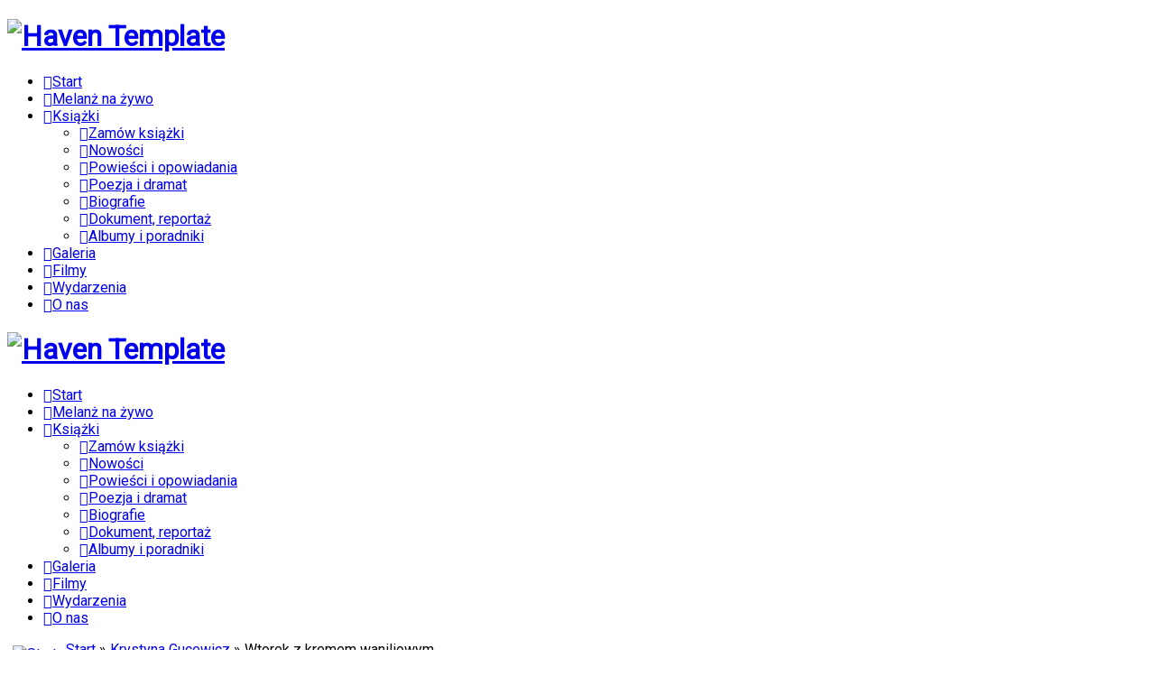

--- FILE ---
content_type: text/html; charset=utf-8
request_url: http://genczelewska.pl/galeria/krystyna-gucewicz/wtorek-z-kremem-waniliowym?page=2
body_size: 8342
content:

<!DOCTYPE html>

<html xmlns="http://www.w3.org/1999/xhtml" xml:lang="pl-pl" lang="pl-pl" dir="ltr" >

<!--[if lt IE 7]> <html class="no-js lt-ie9 lt-ie8 lt-ie7" lang="en"> <![endif]-->
<!--[if IE 7]>    <html class="no-js lt-ie9 lt-ie8" lang="en"> <![endif]-->
<!--[if IE 8]>    <html class="no-js lt-ie9" lang="en"> <![endif]-->
<!--[if gt IE 8]><!--> <html class="no-js" lang="en"> <!--<![endif]-->

<head>

	<base href="http://genczelewska.pl/galeria/krystyna-gucewicz/wtorek-z-kremem-waniliowym" />
	<meta http-equiv="content-type" content="text/html; charset=utf-8" />
	<meta name="keywords" content="Melanż, Genczelewska, Bogumiła, Stanisław Mikulski, niechętnie o sobie, siostry gotują, Stanisław Mikulski, Emilian Karewicz, Anna Popek, Maciej Bilewicz, Lidia Grychtołówna, autorzy naszych książek, książki, biografie, albumy." />
	<meta name="rights" content="Wydawnictwo Melanż" />
	<meta name="description" content="Strona wydawnictwa Melanż. Nasi autorzy to m.in.: Stanisław Mikulski, Emilian Karewicz, Anna Popek, Maciej Bilewicz, Lidia Grychtołówna, Alek Rogoziński, Krzysztof Beśka, Janusz Drzewucki, Halina Godecka, Krystyna Gucewicz, Paweł Oksanowicz." />
	<meta name="generator" content="Joomla! - Open Source Content Management" />
	<title>Galeria - Kategoria: Wtorek z kremem waniliowym - Wydawnictwo MELANŻ</title>
	<link href="/galeria/krystyna-gucewicz/wtorek-z-kremem-waniliowym?page=2&amp;format=feed&amp;type=rss" rel="alternate" type="application/rss+xml" title="RSS 2.0" />
	<link href="/galeria/krystyna-gucewicz/wtorek-z-kremem-waniliowym?page=2&amp;format=feed&amp;type=atom" rel="alternate" type="application/atom+xml" title="Atom 1.0" />
	
	<link href="/plugins/editors/jckeditor/typography/typography2.php" rel="stylesheet" type="text/css" media="null" attribs="[]" />
	<link href="http://www.melanz.com.pl/media/joomgallery/css/joom_settings.css" rel="stylesheet" type="text/css" />
	<link href="http://www.melanz.com.pl/media/joomgallery/css/joomgallery.css" rel="stylesheet" type="text/css" />
	<link href="http://www.melanz.com.pl/media/joomgallery/css/joom_local.css" rel="stylesheet" type="text/css" />
	<link href="http://www.melanz.com.pl/media/joomgallery/js/slimbox/css/slimbox.css" rel="stylesheet" type="text/css" />
	<link href="/media/jui/css/bootstrap.min.css" rel="stylesheet" type="text/css" />
	<link href="/media/jui/css/bootstrap-responsive.css" rel="stylesheet" type="text/css" />
	<link href="/modules/mod_favsocial/theme/bootstrap/favth-bootstrap.css" rel="stylesheet" type="text/css" />
	<link href="/modules/mod_favsocial/theme/css/favsocial.css" rel="stylesheet" type="text/css" />
	<link href="//maxcdn.bootstrapcdn.com/font-awesome/4.7.0/css/font-awesome.min.css" rel="stylesheet" type="text/css" />
	<style type="text/css">
    .joomcat165_clr {
      clear:both;
    }
    .joomcat165_row {
      overflow:hidden;
      padding:0.5em 0;
    }
    .joomcat165_imgct {
      width:33% !important;
      float:left;
    }
    .joomcat165_img {
      text-align:center !important;
    }
    .joomcat165_img img{
      border: 1px solid #c3c3c3;
      padding: 3px;
      background-color: #ffffff;
    }
    .joomcat165_txt {
      text-align:center !important;
      padding-top:0.5em;
    }

	</style>
	<script type="application/json" class="joomla-script-options new">{"csrf.token":"bf223c32d5e9475f3f64fa1bf057e2ab","system.paths":{"root":"","base":""}}</script>
	<script src="/media/system/js/mootools-core.js?2e48d4e03f070c3f3cf5ec9194e2bc91" type="text/javascript"></script>
	<script src="/media/system/js/core.js?2e48d4e03f070c3f3cf5ec9194e2bc91" type="text/javascript"></script>
	<script src="http://www.melanz.com.pl/media/joomgallery/js/slimbox/js/slimbox.js" type="text/javascript"></script>
	<script src="/media/jui/js/jquery.min.js?2e48d4e03f070c3f3cf5ec9194e2bc91" type="text/javascript"></script>
	<script src="/media/jui/js/jquery-noconflict.js?2e48d4e03f070c3f3cf5ec9194e2bc91" type="text/javascript"></script>
	<script src="/media/jui/js/jquery-migrate.min.js?2e48d4e03f070c3f3cf5ec9194e2bc91" type="text/javascript"></script>
	<script src="/media/jui/js/bootstrap.min.js?2e48d4e03f070c3f3cf5ec9194e2bc91" type="text/javascript"></script>
	<script src="/modules/mod_favsocial/theme/bootstrap/favth-bootstrap.js" type="text/javascript"></script>
	<script type="text/javascript">
    var resizeJsImage = 1;
    var resizeSpeed = 9;
    var joomgallery_image = "Obraz";
    var joomgallery_of = "z";
	</script>
	<!-- Do not edit IE conditional style below -->
  <!--[if lte IE 6]>
  <style type="text/css">
    .pngfile {
      behavior:url('http://www.melanz.com.pl/media/joomgallery/js/pngbehavior.htc') !important;
    }
  </style>
  <![endif]-->
  <!-- End Conditional Style -->


	<meta name="viewport" content="width=device-width, initial-scale=1, maximum-scale=1">

	<!-- STYLESHEETS -->
    <!-- icons -->
  	<link rel="stylesheet" href="//maxcdn.bootstrapcdn.com/font-awesome/4.7.0/css/font-awesome.min.css" type="text/css" />
    <!-- admin -->
    <link rel="stylesheet" href="/templates/haven/admin/admin.css" type="text/css" />
    <!-- template -->
    <link rel="stylesheet" href="/templates/haven/css/template.css" type="text/css" />
    <!-- style -->
    <link rel="stylesheet" href="/templates/haven/css/style.css" type="text/css" />
    <!-- styles -->
    <link rel="stylesheet" href="/templates/haven/css/styles/style2.css" type="text/css" />
    <!-- custom -->
    <link rel="stylesheet" href="/templates/haven/css/custom.css" type="text/css" />

  <!-- GOOGLE FONT -->
    <!-- primary -->
    <link href='//fonts.googleapis.com/css?family=Roboto:400' rel='stylesheet' type='text/css' />
    <!-- secondary -->
    <link href='//fonts.googleapis.com/css?family=Roboto:300' rel='stylesheet' type='text/css' />
    <!-- navigation -->
    <link href='//fonts.googleapis.com/css?family=Roboto:400' rel='stylesheet' type='text/css' />
    <!-- titles -->
    <link href='//fonts.googleapis.com/css?family=Roboto:300' rel='stylesheet' type='text/css' />
    <!-- buttons -->
    <link href='//fonts.googleapis.com/css?family=Roboto:400italic' rel='stylesheet' type='text/css' />
    <!-- text logo -->
    <link href='//fonts.googleapis.com/css?family=Roboto:400' rel='stylesheet' type='text/css' />

  <!-- PARAMETERS -->
  

<style type="text/css">

  @media (min-width: 1200px) {
    .row-fluid {
      max-width: 1000px;
    }
  }
  .favnav .navigation .nav a,
  .favnav .navigation .nav > li > a,
  .favnav .navigation .nav .nav-child a,
  .favnav .navigation .nav .nav-header,
  .favnav .navigation .nav > li > .nav-header,
  .favnav .navigation .nav .nav-child .nav-header,
  .favnav .navigation ul.nav li .nav-header {
    text-transform: none;
  }
  body,
  .hikashop_checkout_cart_additional,
  .hikashop_checkout_cart_payment,
  .hikashop_checkout_cart_coupon,
  .hikashop_checkout_cart_additional,
  span.hikashop_checkout_cart_final_total {
    font-family: 'Roboto', sans-serif;
  }
  body,
  .hikashop_checkout_cart_additional,
  .hikashop_checkout_cart_payment,
  .hikashop_checkout_cart_coupon,
  .hikashop_checkout_cart_additional,
  span.hikashop_checkout_cart_final_total {
    font-weight: 400;
  }
  .moduletable h4.fav-subtitle,
  [class^="moduletable-"] h4.fav-subtitle,
  [class*=" moduletable-"] h4.fav-subtitle,
  .favintro,
  #hikashop_comment_form .hikashop_listing_comment,
  span.hikashop_product_price {
    font-family: 'Roboto', sans-serif;
  }
  .moduletable h4.fav-subtitle,
  [class^="moduletable-"] h4.fav-subtitle,
  [class*=" moduletable-"] h4.fav-subtitle,
  .favintro,
  #hikashop_comment_form .hikashop_listing_comment,
  span.hikashop_product_price {
    font-weight: 300;
  }
  .moduletable h4.fav-subtitle,
  [class^="moduletable-"] h4.fav-subtitle,
  [class*=" moduletable-"] h4.fav-subtitle,
  .favintro,
  #hikashop_comment_form .hikashop_listing_comment,
  span.hikashop_product_price {
    font-style: normal;
  }
  .favnav .navigation .nav a,
  .favnav .navigation .nav > li > a,
  .favnav .navigation .nav .nav-child a,
  .favnav .navigation .nav .nav-header,
  .favnav .navigation .nav > li > .nav-header,
  .favnav .navigation .nav .nav-child .nav-header,
  .favnav .navigation ul.nav li .nav-header {
    font-family: 'Roboto', sans-serif;
  }
  .favnav .navigation .nav a,
  .favnav .navigation .nav > li > a,
  .favnav .navigation .nav .nav-child a,
  .favnav .navigation .nav .nav-header,
  .favnav .navigation .nav > li > .nav-header,
  .favnav .navigation .nav .nav-child .nav-header,
  .favnav .navigation ul.nav li .nav-header {
    font-weight: 400;
  }
  .favnav .navigation .nav a,
  .favnav .navigation .nav > li > a,
  .favnav .navigation .nav .nav-child a,
  .favnav .navigation .nav .nav-header,
  .favnav .navigation .nav > li > .nav-header,
  .favnav .navigation .nav .nav-child .nav-header,
  .favnav .navigation ul.nav li .nav-header {
    font-style: normal;
  }
  h1, h2, h3, h4, h5, h6,
  .moduletable h3,
  div[class^="moduletable-"] h3,
  div[class*=" moduletable-"] h3,
  .page-header h2,
  h2.item-title,
  .componentheading,
  #member-profile legend,
  div.tag-category ul h3,
  div.contact-category h2,
  div.newsfeed h2,
  div.newsfeed-category h2,
  #hikashop_product_top_part.hikashop_product_top_part h1,
  .hikashop_category_information h2,
  #hikashop_checkout_page h1,
  #hikashop_checkout_login_left_part h2,
  #hikashop_checkout_login_right_part h2,
  #hikashop_checkout_login_right_part h3,
  #hikashop_checkout_page fieldset legend,
  #hikashop_cpanel_title h1,
  #hikashop_carts_listing .header h1,
  #hikashop_affiliate_main .header h1,
  #hikashop_address_listing .header h1,
  #hikashop_order_listing .header h1,
  #hikashop_download_listing fieldset h1,
  #hikashop_order_main fieldset h1,
  div.hikashop_container .hikashop_category_name a,
  div.hikashop_subcontainer span.hikashop_product_name a,
  #hikashop_checkout_billing_address legend,
  #hikashop_checkout_page #hikashop_checkout_shipping_address legend,
  #hikashop_checkout_page #hikashop_shipping_methods legend {
    font-family: 'Roboto', sans-serif;
  }
  .moduletable h3,
  div[class^="moduletable-"] h3,
  div[class*=" moduletable-"] h3,
  .page-header h2,
  h2.item-title,
  .componentheading,
  #member-profile legend,
  div.tag-category ul h3,
  div.contact-category h2,
  div.newsfeed h2,
  div.newsfeed-category h2,
  #hikashop_product_top_part.hikashop_product_top_part h1,
  .hikashop_category_information h2,
  #hikashop_checkout_page h1,
  #hikashop_checkout_login_left_part h2,
  #hikashop_checkout_login_right_part h2,
  #hikashop_checkout_login_right_part h3,
  #hikashop_checkout_page fieldset legend,
  #hikashop_cpanel_title h1,
  #hikashop_carts_listing .header h1,
  #hikashop_affiliate_main .header h1,
  #hikashop_address_listing .header h1,
  #hikashop_order_listing .header h1,
  #hikashop_download_listing fieldset h1,
  #hikashop_order_main fieldset h1,
  div.hikashop_container .hikashop_category_name a,
  div.hikashop_subcontainer span.hikashop_product_name a {
    font-weight: 300;
  }
  .moduletable h3,
  div[class^="moduletable-"] h3,
  div[class*=" moduletable-"] h3,
  .page-header h2,
  h2.item-title,
  .componentheading,
  #member-profile legend,
  div.tag-category ul h3,
  div.contact-category h2,
  div.newsfeed h2,
  div.newsfeed-category h2,
  #hikashop_product_top_part.hikashop_product_top_part h1,
  .hikashop_category_information h2,
  #hikashop_checkout_page h1,
  #hikashop_checkout_login_left_part h2,
  #hikashop_checkout_login_right_part h2,
  #hikashop_checkout_login_right_part h3,
  #hikashop_checkout_page fieldset legend,
  #hikashop_cpanel_title h1,
  #hikashop_carts_listing .header h1,
  #hikashop_affiliate_main .header h1,
  #hikashop_address_listing .header h1,
  #hikashop_order_listing .header h1,
  #hikashop_download_listing fieldset h1,
  #hikashop_order_main fieldset h1,
  div.hikashop_container .hikashop_category_name a,
  div.hikashop_subcontainer span.hikashop_product_name a {
    font-style: normal;
  }
  .btn,
  .btn-primary,
  .pager .next a,
  .pager .previous a,
  .pagination ul li a,
  .pagination ul > .disabled > a,
  .pagination ul > .active > a,
  .pagination ul > .disabled > a:hover,
  .pagination ul > .disabled > a:focus,
  .pagination ul > .active > a:hover,
  .pagination ul > .active > a:focus,
  .hikashop_products_pagination .list-footer .pagenav,
  .hikashop_subcategories_pagination .list-footer .pagenav,
  .hikashop_cart_input_button,
  .hikashop_categories_listing_main .btn,
  a.hikashop_cart_button,
  .hikashop_cart_input_button,
  a.hikashop_cart_button,
  .hikashop_product_stock .btn.button.hikashop_cart_input_button,
  .hikashop_product_stock a.hikashop_cart_button,
  #fav-language a.btn.dropdown-toggle,
  #fav-language a.btn.dropdown-toggle:hover,
  #fav-language-demo a.btn.dropdown-toggle,
  #fav-language-demo a.btn.dropdown-toggle:hover
  #fav-language ul.dropdown-menu li a,
  #fav-language-demo ul.dropdown-menu li a {
    font-family: 'Roboto', sans-serif;
  }
  .btn,
  .btn-primary,
  .pager .next a,
  .pager .previous a,
  .pagination ul li a,
  .pagination ul > .disabled > a,
  .pagination ul > .active > a,
  .pagination ul > .disabled > a:hover,
  .pagination ul > .disabled > a:focus,
  .pagination ul > .active > a:hover,
  .pagination ul > .active > a:focus,
  .hikashop_products_pagination .list-footer .pagenav,
  .hikashop_subcategories_pagination .list-footer .pagenav,
  .hikashop_cart_input_button,
  .hikashop_categories_listing_main .btn,
  a.hikashop_cart_button,
  .hikashop_cart_input_button,
  a.hikashop_cart_button,
  .hikashop_product_stock .btn.button.hikashop_cart_input_button,
  .hikashop_product_stock a.hikashop_cart_button,
  #fav-language a.btn.dropdown-toggle,
  #fav-language a.btn.dropdown-toggle:hover,
  #fav-language-demo a.btn.dropdown-toggle,
  #fav-language-demo a.btn.dropdown-toggle:hover
  #fav-language ul.dropdown-menu li a,
  #fav-language-demo ul.dropdown-menu li a {
    font-weight: 400;
  }
  .btn,
  .btn-primary,
  .pager .next a,
  .pager .previous a,
  .pagination ul li a,
  .pagination ul > .disabled > a,
  .pagination ul > .active > a,
  .pagination ul > .disabled > a:hover,
  .pagination ul > .disabled > a:focus,
  .pagination ul > .active > a:hover,
  .pagination ul > .active > a:focus,
  .hikashop_products_pagination .list-footer .pagenav,
  .hikashop_subcategories_pagination .list-footer .pagenav,
  .hikashop_cart_input_button,
  .hikashop_categories_listing_main .btn,
  a.hikashop_cart_button,
  .hikashop_cart_input_button,
  a.hikashop_cart_button,
  .hikashop_product_stock .btn.button.hikashop_cart_input_button,
  .hikashop_product_stock a.hikashop_cart_button,
  #fav-language a.btn.dropdown-toggle,
  #fav-language a.btn.dropdown-toggle:hover,
  #fav-language-demo a.btn.dropdown-toggle,
  #fav-language-demo a.btn.dropdown-toggle:hover
  #fav-language ul.dropdown-menu li a,
  #fav-language-demo ul.dropdown-menu li a {
    font-style: italic;
  }
  .moduletable h3,
  div[class^="moduletable-"] h3,
  div[class*=" moduletable-"] h3,
  .page-header h2,
  h2.item-title,
  .componentheading,
  #member-profile legend,
  div.tag-category ul h3,
  div.contact-category h2,
  div.newsfeed h2,
  div.newsfeed-category h2,
  .hikashop_category_information h2,
  #hikashop_checkout_page h1,
  #hikashop_checkout_login_left_part h2,
  #hikashop_checkout_login_right_part h2,
  #hikashop_checkout_login_right_part h3,
  #hikashop_checkout_page fieldset legend,
  #hikashop_cpanel_title h1,
  #hikashop_carts_listing .header h1,
  #hikashop_affiliate_main .header h1,
  #hikashop_address_listing .header h1,
  #hikashop_order_listing .header h1,
  #hikashop_download_listing fieldset h1,
  #hikashop_order_main fieldset h1 {
    text-align: left;
  }
  h1,h2,h3,h4,h5,h6,
  .moduletable h3,
  div[class^="moduletable-"] h3,
  div[class*=" moduletable-"] h3,
  .page-header h2,
  h2.item-title,
  .componentheading,
  #member-profile legend,
  div.tag-category ul h3,
  div.contact-category h2,
  div.newsfeed h2,
  div.newsfeed-category h2,
  #hikashop_product_top_part.hikashop_product_top_part h1,
  .hikashop_category_information h2,
  #hikashop_checkout_page h1,
  #hikashop_checkout_login_left_part h2,
  #hikashop_checkout_login_right_part h2,
  #hikashop_checkout_login_right_part h3,
  #hikashop_checkout_page fieldset legend,
  #hikashop_cpanel_title h1,
  #hikashop_carts_listing .header h1,
  #hikashop_affiliate_main .header h1,
  #hikashop_address_listing .header h1,
  #hikashop_order_listing .header h1,
  #hikashop_download_listing fieldset h1,
  #hikashop_order_main fieldset h1,
  div.hikashop_container .hikashop_category_name a,
  div.hikashop_subcontainer span.hikashop_product_name {
    text-transform: none;
  }
  .moduletable h4.fav-subtitle,
  [class^="moduletable-"] h4.fav-subtitle,
  [class*=" moduletable-"] h4.fav-subtitle {
    text-align: left;
  }
  .moduletable h4.fav-subtitle,
  [class^="moduletable-"] h4.fav-subtitle,
  [class*=" moduletable-"] h4.fav-subtitle {
    text-transform: none;
  }
  .btn,
  .btn-primary,
  .pager .next a,
  .pager .previous a,
  .hikashop_cart_input_button,
  .hikashop_categories_listing_main .btn,
  a.hikashop_cart_button,
  .hikashop_cart_input_button,
  a.hikashop_cart_button,
  .hikashop_product_stock .btn.button.hikashop_cart_input_button,
  .hikashop_product_stock a.hikashop_cart_button,
  #fav-language a.btn.dropdown-toggle,
  #fav-language a.btn.dropdown-toggle:hover,
  #fav-language-demo a.btn.dropdown-toggle,
  #fav-language-demo a.btn.dropdown-toggle:hover
  #fav-language ul.dropdown-menu li a,
  #fav-language-demo ul.dropdown-menu li a {
    text-transform: lowercase;
  }
  ul.menubasic li a,
  ul.menuarrow li a,
  ul.menuside li a,
  ul.menuline li a,
  ul.menubasic li .nav-header,
  ul.menuarrow li .nav-header,
  ul.menuside li .nav-header,
  ul.menuline li .nav-header  {
    text-transform: none;
  }
  ul.menuhorizontal li a,
  ul.menuhorizontal-right li a,
  ul.menuhorizontal li .nav-header,
  ul.menuhorizontal-right li .nav-header  {
    text-transform: none;
  }
  #fav-offlinewrap {
    background-repeat: no-repeat; background-attachment: fixed; -webkit-background-size: cover; -moz-background-size: cover; -o-background-size: cover; background-size: cover;;
  }
  #fav-containerwrap {
    background-image: url(/images/www/page.png);
  }
  #fav-containerwrap {
    background-repeat: repeat; background-attachment: initial; -webkit-background-size: auto; -moz-background-size: auto; -o-background-size: auto; background-size: auto;;
  }
  #fav-topbarwrap {
    background-repeat: repeat; background-attachment: initial; -webkit-background-size: auto; -moz-background-size: auto; -o-background-size: auto; background-size: auto;;
  }
  #fav-slidewrap .row-fluid {
    max-width: 1000px;
  }
  #fav-slidewrap {
    background-repeat: no-repeat; background-attachment: fixed; -webkit-background-size: cover; -moz-background-size: cover; -o-background-size: cover; background-size: cover;;
  }
  #fav-slidewrap {
    background-color: #29ADF0;
  }
  #fav-introwrap {
    background-repeat: no-repeat; background-attachment: fixed; -webkit-background-size: cover; -moz-background-size: cover; -o-background-size: cover; background-size: cover;;
  }
  #fav-leadwrap {
    background-repeat: repeat; background-attachment: initial; -webkit-background-size: auto; -moz-background-size: auto; -o-background-size: auto; background-size: auto;;
  }
  #fav-promowrap {
    background-repeat: repeat; background-attachment: initial; -webkit-background-size: auto; -moz-background-size: auto; -o-background-size: auto; background-size: auto;;
  }
  #fav-primewrap {
    background-repeat: no-repeat; background-attachment: fixed; -webkit-background-size: cover; -moz-background-size: cover; -o-background-size: cover; background-size: cover;;
  }
  #fav-showcasewrap {
    background-repeat: repeat; background-attachment: initial; -webkit-background-size: auto; -moz-background-size: auto; -o-background-size: auto; background-size: auto;;
  }
  #fav-featurewrap {
    background-repeat: repeat; background-attachment: initial; -webkit-background-size: auto; -moz-background-size: auto; -o-background-size: auto; background-size: auto;;
  }
  #fav-focuswrap {
    background-repeat: repeat; background-attachment: initial; -webkit-background-size: auto; -moz-background-size: auto; -o-background-size: auto; background-size: auto;;
  }
  #fav-portfoliowrap {
    background-repeat: repeat; background-attachment: initial; -webkit-background-size: auto; -moz-background-size: auto; -o-background-size: auto; background-size: auto;;
  }
  #fav-screenwrap {
    background-repeat: no-repeat; background-attachment: fixed; -webkit-background-size: cover; -moz-background-size: cover; -o-background-size: cover; background-size: cover;;
  }
  #fav-topwrap {
    background-repeat: repeat; background-attachment: initial; -webkit-background-size: auto; -moz-background-size: auto; -o-background-size: auto; background-size: auto;;
  }
  #fav-maintopwrap {
    background-repeat: repeat; background-attachment: initial; -webkit-background-size: auto; -moz-background-size: auto; -o-background-size: auto; background-size: auto;;
  }
  #fav-mainbottomwrap {
    background-repeat: repeat; background-attachment: initial; -webkit-background-size: auto; -moz-background-size: auto; -o-background-size: auto; background-size: auto;;
  }
  #fav-bottomwrap {
    background-repeat: repeat; background-attachment: initial; -webkit-background-size: auto; -moz-background-size: auto; -o-background-size: auto; background-size: auto;;
  }
  #fav-notewrap {
    background-repeat: repeat; background-attachment: initial; -webkit-background-size: auto; -moz-background-size: auto; -o-background-size: auto; background-size: auto;;
  }
  #fav-basewrap {
    background-repeat: no-repeat; background-attachment: fixed; -webkit-background-size: cover; -moz-background-size: cover; -o-background-size: cover; background-size: cover;;
  }
  #fav-blockwrap {
    background-repeat: repeat; background-attachment: initial; -webkit-background-size: auto; -moz-background-size: auto; -o-background-size: auto; background-size: auto;;
  }
  #fav-userwrap {
    background-repeat: repeat; background-attachment: initial; -webkit-background-size: auto; -moz-background-size: auto; -o-background-size: auto; background-size: auto;;
  }
  #fav-footerwrap {
    background-repeat: repeat; background-attachment: initial; -webkit-background-size: auto; -moz-background-size: auto; -o-background-size: auto; background-size: auto;;
  }
  #fav-footerwrap {
    background-color: #A6A6A6;
  }
  .text-logo {
    font-family: 'Roboto', sans-serif;
  }
  .text-logo {
    font-weight: 400;
  }
  .text-logo {
    font-style: normal;
  }
  .retina-logo {
    height: 52px;
  }
  .retina-logo {
    width: 188px;
  }
  .retina-logo {
    padding: 0px;
  }
  .retina-logo {
    margin: 0px;
  }
  @media (max-width: 480px) {
    #fav-main img,
    .moduletable .custom img,
    div[class^="moduletable-"] div[class^="custom-"] img,
    div[class*=" moduletable-"] div[class*=" custom-"] img,
    .img-left,
    .img-right {
      display: inline-base;
    }
  }

</style>

  <!-- GOOGLE ANALYTICS TRACKING CODE -->
  <!-- Google tag (gtag.js) -->
<script async src="https://www.googletagmanager.com/gtag/js?id=G-1LV6WWBV9J"></script>
<script>
  window.dataLayer = window.dataLayer || [];
  function gtag(){dataLayer.push(arguments);}
  gtag('js', new Date());

  gtag('config', 'G-1LV6WWBV9J');
</script>

  
  <!-- BACKTOP -->
	<script src="/templates/haven/js/backtop/backtop.js"></script>

  <!-- HEADER -->
  <script src="/templates/haven/js/header/favheader.js"></script>

  <!-- FAVMOBILE MENU -->
  <script src="/templates/haven/js/favmobile-menu/favmobile-menu.js"></script>



<meta name="google-site-verification" content="" />

<script type="text/javascript">
 var _gaq = _gaq || [];
 _gaq.push(['_setAccount', 'UA-35041038-1']);
_gaq.push(['_trackPageview']);
					
 (function() {
  var ga = document.createElement('script'); ga.type = 'text/javascript'; ga.async = true;
  ga.src = ('https:' == document.location.protocol ? 'https://ssl' : 'http://www') + '.google-analytics.com/ga.js';
  var s = document.getElementsByTagName('script')[0]; s.parentNode.insertBefore(ga, s);
 })();
</script>

<link href="/templates/haven/favicon.ico?random=167786" rel="shortcut icon" type="image/vnd.microsoft.icon" />
<link rel="apple-touch-icon-precomposed" sizes="144x144" href="/templates/haven/apple-touch-icon-144x144-precomposed.png" />
<link rel="apple-touch-icon-precomposed" sizes="114x114" href="/templates/haven/apple-touch-icon-114x114-precomposed.png" />
<link rel="apple-touch-icon-precomposed" sizes="72x72" href="/templates/haven/apple-touch-icon-72x72-precomposed.png" />
<link rel="apple-touch-icon-precomposed" href="/templates/haven/apple-touch-icon-precomposed.png" /></head>

<body>

  <div id="fav-containerwrap" class="clearfix">
    <div class="fav-transparent">

  	  <!-- NAVBAR -->
  	  <div id="fav-navbarwrap" class="container-fluid">
  			<div class="row-fluid">
  				<div id="fav-navbar" class="clearfix">
  					<div class="navbar">
  						<div class="navbar-inner">

                <div id="fav-logomobile" class="clearfix">
                                                        <h1>
                      <a class="media-logo" href="/">
                        <img src="/images/logo.png" style="border:0;" alt="Haven Template" />
                      </a>
                    </h1>
                                                                                        </div>

                <div id="fav-navbar-btn" class="clearfix">
    							<a class="btn btn-navbar" data-toggle="collapse" data-target=".nav-collapse">

                    
    								<span class="icon-bar"></span>
    								<span class="icon-bar"></span>
    								<span class="icon-bar"></span>
    							</a>
                </div>

  							<div class="nav-collapse collapse">
  								  									<div id="fav-navbar-collapse" class="span12">
  										<div class="moduletable_menu" ><ul class="nav menu mod-list">
<li class="item-101 default"><a href="/" class="fa-home">Start</a></li><li class="item-563"><a href="/filmy-2" class="fa-video-camera">Melanż na żywo</a></li><li class="item-125 deeper parent"><a href="/" class="fa-book">Książki</a><ul class="nav-child unstyled small"><li class="item-165"><a href="/ksiazki/zamow" class="fa-shopping-bag">Zamów książki</a></li><li class="item-515"><a href="/ksiazki/nowosci" class="fa-exclamation">Nowości</a></li><li class="item-516"><a href="/ksiazki/powiesci-i-opowiadania" class="fa-book">Powieści i opowiadania</a></li><li class="item-517"><a href="/ksiazki/poezja-i-dramat" class="fa-book">Poezja i dramat</a></li><li class="item-518"><a href="/ksiazki/biografie" class="fa-book">Biografie</a></li><li class="item-519"><a href="/ksiazki/dokument-reportaz" class="fa-book">Dokument, reportaż</a></li><li class="item-520"><a href="/ksiazki/albumy-i-poradniki" class="fa-book">Albumy i poradniki</a></li></ul></li><li class="item-107 current active"><a href="/galeria" class="fa-picture-o ">Galeria</a></li><li class="item-267"><a href="/filmy" class="fa-film">Filmy</a></li><li class="item-106"><a href="/wydarzenia" class="fa-calendar ">Wydarzenia</a></li><li class="item-105"><a href="/o-nas" class="fa-cog">O nas</a></li></ul>
</div>
  									</div>
  								  							</div>

  						</div>
  					</div>
  				</div>
  			</div>
  	  </div>

  		<div id="fav-container" class="fav-fixed navstyle-icon-vertical">

        <!-- NOTICE -->
  			
        <!-- TOPBAR -->
        
        
        <!-- HEADER -->
        <div class="container-fluid fav-fixed fav-default" id="fav-headerwrap">
          <div class="row-fluid">

              <div id="fav-header" class="span12 clearfix">

                <div id="fav-logo" class="span3">
                                                        <h1>
                      <a class="media-logo" href="/">
                        <img src="/images/logo.png" style="border:0;" alt="Haven Template" />
                      </a>
                    </h1>
                                                                                        </div>

                                        <div id="fav-nav" class="span9">
                        <div class="favnav navstyle navstyle-icon-vertical">
                          <div class="navigation">
                            <div class="moduletable_menu" ><ul class="nav menu mod-list">
<li class="item-101 default"><a href="/" class="fa-home">Start</a></li><li class="item-563"><a href="/filmy-2" class="fa-video-camera">Melanż na żywo</a></li><li class="item-125 deeper parent"><a href="/" class="fa-book">Książki</a><ul class="nav-child unstyled small"><li class="item-165"><a href="/ksiazki/zamow" class="fa-shopping-bag">Zamów książki</a></li><li class="item-515"><a href="/ksiazki/nowosci" class="fa-exclamation">Nowości</a></li><li class="item-516"><a href="/ksiazki/powiesci-i-opowiadania" class="fa-book">Powieści i opowiadania</a></li><li class="item-517"><a href="/ksiazki/poezja-i-dramat" class="fa-book">Poezja i dramat</a></li><li class="item-518"><a href="/ksiazki/biografie" class="fa-book">Biografie</a></li><li class="item-519"><a href="/ksiazki/dokument-reportaz" class="fa-book">Dokument, reportaż</a></li><li class="item-520"><a href="/ksiazki/albumy-i-poradniki" class="fa-book">Albumy i poradniki</a></li></ul></li><li class="item-107 current active"><a href="/galeria" class="fa-picture-o ">Galeria</a></li><li class="item-267"><a href="/filmy" class="fa-film">Filmy</a></li><li class="item-106"><a href="/wydarzenia" class="fa-calendar ">Wydarzenia</a></li><li class="item-105"><a href="/o-nas" class="fa-cog">O nas</a></li></ul>
</div>
                          </div>
                        </div>
                      </div>
                  
              </div>

          </div>
        </div>

        <!-- SLIDE -->
        
  			<!-- INTRO -->
  			
  			
        <!-- BREADCRUMBS -->
        
        <!-- LEAD -->
        
        
  			<!-- PROMO -->
        
        
        <!-- PRIME -->
        
        
  			<!-- SHOWCASE -->
        
        
        <!-- FEATURE -->
        
        
        <!-- FOCUS -->
        
        
        <!-- PORTFOLIO -->
        
        
        <!-- SCREEN -->
        
        
  			<!-- TOP -->
        
        
  			<!-- MAINTOP -->
  			
  			<!-- MAIN -->
        <div class="container-fluid component-light" id="fav-mainwrap">
  				<div class="row-fluid">

  						<div id="fav-main" class="clearfix">

  							  								<div id="fav-maincontent" class="span12">
  									<div id="system-message-container">
	</div>

  									<div class="gallery">
  <div class="jg_pathway" >
    <a href="/galeria">
      <img src="http://www.melanz.com.pl/media/joomgallery/images/home.png" alt="Start" class="pngfile jg_icon jg-icon-home" hspace="6" border="0" align="middle" /></a>
    <a href="/galeria" class="jg_pathitem">Start</a> &raquo; <a href="/galeria/krystyna-gucewicz" class="jg_pathitem">Krystyna Gucewicz</a> &raquo; Wtorek z kremem waniliowym  </div>
  <div class="jg_category">
    <div class="well well-small jg-header">
      Wtorek z kremem waniliowym    </div>
    <div class="jg_catdescr">
      <p style="text-align: center;">
	<strong>Krystyna Gucewicz</strong><br />
	autorka nowego tomiku<br />
	<strong>Wtorek z kremem waniliowym</strong></p>
<p style="text-align: center;">
	KLUB HYBRYDY&nbsp;</p>
    </div>
  </div>
  <a name="category"></a>
  <div class="jg_displaynone">
      <a href="/galeria/image?view=image&amp;format=raw&amp;type=orig&amp;id=1145" rel="lightbox[joomgallery]" >1145</a>
      <a href="/galeria/image?view=image&amp;format=raw&amp;type=orig&amp;id=1154" rel="lightbox[joomgallery]" >1154</a>
      <a href="/galeria/image?view=image&amp;format=raw&amp;type=orig&amp;id=1155" rel="lightbox[joomgallery]" >1155</a>
      <a href="/galeria/image?view=image&amp;format=raw&amp;type=orig&amp;id=1156" rel="lightbox[joomgallery]" >1156</a>
      <a href="/galeria/image?view=image&amp;format=raw&amp;type=orig&amp;id=1157" rel="lightbox[joomgallery]" >1157</a>
      <a href="/galeria/image?view=image&amp;format=raw&amp;type=orig&amp;id=1158" rel="lightbox[joomgallery]" >1158</a>
      <a href="/galeria/image?view=image&amp;format=raw&amp;type=orig&amp;id=1159" rel="lightbox[joomgallery]" >1159</a>
      <a href="/galeria/image?view=image&amp;format=raw&amp;type=orig&amp;id=1160" rel="lightbox[joomgallery]" >1160</a>
      <a href="/galeria/image?view=image&amp;format=raw&amp;type=orig&amp;id=1161" rel="lightbox[joomgallery]" >1161</a>
      <a href="/galeria/image?view=image&amp;format=raw&amp;type=orig&amp;id=1162" rel="lightbox[joomgallery]" >1162</a>
      <a href="/galeria/image?view=image&amp;format=raw&amp;type=orig&amp;id=1163" rel="lightbox[joomgallery]" >1163</a>
      <a href="/galeria/image?view=image&amp;format=raw&amp;type=orig&amp;id=1146" rel="lightbox[joomgallery]" >1146</a>
      <a href="/galeria/image?view=image&amp;format=raw&amp;type=orig&amp;id=1164" rel="lightbox[joomgallery]" >1164</a>
      <a href="/galeria/image?view=image&amp;format=raw&amp;type=orig&amp;id=1165" rel="lightbox[joomgallery]" >1165</a>
      <a href="/galeria/image?view=image&amp;format=raw&amp;type=orig&amp;id=1166" rel="lightbox[joomgallery]" >1166</a>
      <a href="/galeria/image?view=image&amp;format=raw&amp;type=orig&amp;id=1167" rel="lightbox[joomgallery]" >1167</a>
      <a href="/galeria/image?view=image&amp;format=raw&amp;type=orig&amp;id=1168" rel="lightbox[joomgallery]" >1168</a>
      <a href="/galeria/image?view=image&amp;format=raw&amp;type=orig&amp;id=1169" rel="lightbox[joomgallery]" >1169</a>
      <a href="/galeria/image?view=image&amp;format=raw&amp;type=orig&amp;id=1170" rel="lightbox[joomgallery]" >1170</a>
      <a href="/galeria/image?view=image&amp;format=raw&amp;type=orig&amp;id=1171" rel="lightbox[joomgallery]" >1171</a>
      <a href="/galeria/image?view=image&amp;format=raw&amp;type=orig&amp;id=1172" rel="lightbox[joomgallery]" >1172</a>
      <a href="/galeria/image?view=image&amp;format=raw&amp;type=orig&amp;id=1173" rel="lightbox[joomgallery]" >1173</a>
      <a href="/galeria/image?view=image&amp;format=raw&amp;type=orig&amp;id=1147" rel="lightbox[joomgallery]" >1147</a>
      <a href="/galeria/image?view=image&amp;format=raw&amp;type=orig&amp;id=1174" rel="lightbox[joomgallery]" >1174</a>
    </div>  <div class="jg_row jg_row2">
    <div class="jg_element_cat">
      <div class="jg_imgalign_catimgs">
        <a  href="/galeria/image?view=image&amp;format=raw&amp;type=orig&amp;id=1175" rel="lightbox[joomgallery]" class="jg_catelem_photo jg_catelem_photo_align">
          <img src="http://www.melanz.com.pl/images/joomgallery/thumbnails/krystyna_gucewicz_56/wtorek_z_kremem_waniliowym_68/premiera_ksiki_oraz_minirecital_31_20151213_1812632993.jpg" class="jg_photo" width="200" height="200" alt="Wtorek z kremem waniliowym_25" /></a>
      </div>
    </div>
    <div class="jg_element_cat">
      <div class="jg_imgalign_catimgs">
        <a  href="/galeria/image?view=image&amp;format=raw&amp;type=orig&amp;id=1176" rel="lightbox[joomgallery]" class="jg_catelem_photo jg_catelem_photo_align">
          <img src="http://www.melanz.com.pl/images/joomgallery/thumbnails/krystyna_gucewicz_56/wtorek_z_kremem_waniliowym_68/premiera_ksiki_oraz_minirecital_32_20151213_1975256373.jpg" class="jg_photo" width="200" height="200" alt="Wtorek z kremem waniliowym_26" /></a>
      </div>
    </div>
    <div class="jg_element_cat">
      <div class="jg_imgalign_catimgs">
        <a  href="/galeria/image?view=image&amp;format=raw&amp;type=orig&amp;id=1177" rel="lightbox[joomgallery]" class="jg_catelem_photo jg_catelem_photo_align">
          <img src="http://www.melanz.com.pl/images/joomgallery/thumbnails/krystyna_gucewicz_56/wtorek_z_kremem_waniliowym_68/premiera_ksiki_oraz_minirecital_33_20151213_1690352627.jpg" class="jg_photo" width="200" height="200" alt="Wtorek z kremem waniliowym_27" /></a>
      </div>
    </div>
    <div class="jg_clearboth"></div>
  </div>
  <div class="jg_row jg_row1">
    <div class="jg_element_cat">
      <div class="jg_imgalign_catimgs">
        <a  href="/galeria/image?view=image&amp;format=raw&amp;type=orig&amp;id=1178" rel="lightbox[joomgallery]" class="jg_catelem_photo jg_catelem_photo_align">
          <img src="http://www.melanz.com.pl/images/joomgallery/thumbnails/krystyna_gucewicz_56/wtorek_z_kremem_waniliowym_68/premiera_ksiki_oraz_minirecital_34_20151213_2031804648.jpg" class="jg_photo" width="200" height="200" alt="Wtorek z kremem waniliowym_28" /></a>
      </div>
    </div>
    <div class="jg_element_cat">
      <div class="jg_imgalign_catimgs">
        <a  href="/galeria/image?view=image&amp;format=raw&amp;type=orig&amp;id=1179" rel="lightbox[joomgallery]" class="jg_catelem_photo jg_catelem_photo_align">
          <img src="http://www.melanz.com.pl/images/joomgallery/thumbnails/krystyna_gucewicz_56/wtorek_z_kremem_waniliowym_68/premiera_ksiki_oraz_minirecital_35_20151213_1897126463.jpg" class="jg_photo" width="200" height="200" alt="Wtorek z kremem waniliowym_29" /></a>
      </div>
    </div>
    <div class="jg_element_cat">
      <div class="jg_imgalign_catimgs">
        <a  href="/galeria/image?view=image&amp;format=raw&amp;type=orig&amp;id=1180" rel="lightbox[joomgallery]" class="jg_catelem_photo jg_catelem_photo_align">
          <img src="http://www.melanz.com.pl/images/joomgallery/thumbnails/krystyna_gucewicz_56/wtorek_z_kremem_waniliowym_68/premiera_ksiki_oraz_minirecital_36_20151213_1164570030.jpg" class="jg_photo" width="200" height="200" alt="Wtorek z kremem waniliowym_30" /></a>
      </div>
    </div>
    <div class="jg_clearboth"></div>
  </div>
  <div class="jg_row jg_row2">
    <div class="jg_element_cat">
      <div class="jg_imgalign_catimgs">
        <a  href="/galeria/image?view=image&amp;format=raw&amp;type=orig&amp;id=1181" rel="lightbox[joomgallery]" class="jg_catelem_photo jg_catelem_photo_align">
          <img src="http://www.melanz.com.pl/images/joomgallery/thumbnails/krystyna_gucewicz_56/wtorek_z_kremem_waniliowym_68/premiera_ksiki_oraz_minirecital_37_20151213_1914280060.jpg" class="jg_photo" width="200" height="200" alt="Wtorek z kremem waniliowym_31" /></a>
      </div>
    </div>
    <div class="jg_element_cat">
      <div class="jg_imgalign_catimgs">
        <a  href="/galeria/image?view=image&amp;format=raw&amp;type=orig&amp;id=1182" rel="lightbox[joomgallery]" class="jg_catelem_photo jg_catelem_photo_align">
          <img src="http://www.melanz.com.pl/images/joomgallery/thumbnails/krystyna_gucewicz_56/wtorek_z_kremem_waniliowym_68/premiera_ksiki_oraz_minirecital_38_20151213_2084174919.jpg" class="jg_photo" width="200" height="200" alt="Wtorek z kremem waniliowym_32" /></a>
      </div>
    </div>
    <div class="jg_element_cat">
      <div class="jg_imgalign_catimgs">
        <a  href="/galeria/image?view=image&amp;format=raw&amp;type=orig&amp;id=1183" rel="lightbox[joomgallery]" class="jg_catelem_photo jg_catelem_photo_align">
          <img src="http://www.melanz.com.pl/images/joomgallery/thumbnails/krystyna_gucewicz_56/wtorek_z_kremem_waniliowym_68/premiera_ksiki_oraz_minirecital_39_20151213_1048902429.jpg" class="jg_photo" width="200" height="200" alt="Wtorek z kremem waniliowym_33" /></a>
      </div>
    </div>
    <div class="jg_clearboth"></div>
  </div>
  <div class="jg_row jg_row1">
    <div class="jg_element_cat">
      <div class="jg_imgalign_catimgs">
        <a  href="/galeria/image?view=image&amp;format=raw&amp;type=orig&amp;id=1148" rel="lightbox[joomgallery]" class="jg_catelem_photo jg_catelem_photo_align">
          <img src="http://www.melanz.com.pl/images/joomgallery/thumbnails/krystyna_gucewicz_56/wtorek_z_kremem_waniliowym_68/premiera_ksiki_oraz_minirecital_4_20151213_1612829960.jpg" class="jg_photo" width="200" height="200" alt="Wtorek z kremem waniliowym_34" /></a>
      </div>
    </div>
    <div class="jg_element_cat">
      <div class="jg_imgalign_catimgs">
        <a  href="/galeria/image?view=image&amp;format=raw&amp;type=orig&amp;id=1184" rel="lightbox[joomgallery]" class="jg_catelem_photo jg_catelem_photo_align">
          <img src="http://www.melanz.com.pl/images/joomgallery/thumbnails/krystyna_gucewicz_56/wtorek_z_kremem_waniliowym_68/premiera_ksiki_oraz_minirecital_40_20151213_1120558560.jpg" class="jg_photo" width="200" height="200" alt="Wtorek z kremem waniliowym_35" /></a>
      </div>
    </div>
    <div class="jg_element_cat">
      <div class="jg_imgalign_catimgs">
        <a  href="/galeria/image?view=image&amp;format=raw&amp;type=orig&amp;id=1185" rel="lightbox[joomgallery]" class="jg_catelem_photo jg_catelem_photo_align">
          <img src="http://www.melanz.com.pl/images/joomgallery/thumbnails/krystyna_gucewicz_56/wtorek_z_kremem_waniliowym_68/premiera_ksiki_oraz_minirecital_41_20151213_1997998590.jpg" class="jg_photo" width="200" height="200" alt="Wtorek z kremem waniliowym_36" /></a>
      </div>
    </div>
    <div class="jg_clearboth"></div>
  </div>
  <div class="jg_row jg_row2">
    <div class="jg_element_cat">
      <div class="jg_imgalign_catimgs">
        <a  href="/galeria/image?view=image&amp;format=raw&amp;type=orig&amp;id=1186" rel="lightbox[joomgallery]" class="jg_catelem_photo jg_catelem_photo_align">
          <img src="http://www.melanz.com.pl/images/joomgallery/thumbnails/krystyna_gucewicz_56/wtorek_z_kremem_waniliowym_68/premiera_ksiki_oraz_minirecital_42_20151213_1027782610.jpg" class="jg_photo" width="200" height="200" alt="Wtorek z kremem waniliowym_37" /></a>
      </div>
    </div>
    <div class="jg_element_cat">
      <div class="jg_imgalign_catimgs">
        <a  href="/galeria/image?view=image&amp;format=raw&amp;type=orig&amp;id=1187" rel="lightbox[joomgallery]" class="jg_catelem_photo jg_catelem_photo_align">
          <img src="http://www.melanz.com.pl/images/joomgallery/thumbnails/krystyna_gucewicz_56/wtorek_z_kremem_waniliowym_68/premiera_ksiki_oraz_minirecital_43_20151213_1506212742.jpg" class="jg_photo" width="200" height="200" alt="Wtorek z kremem waniliowym_38" /></a>
      </div>
    </div>
    <div class="jg_element_cat">
      <div class="jg_imgalign_catimgs">
        <a  href="/galeria/image?view=image&amp;format=raw&amp;type=orig&amp;id=1188" rel="lightbox[joomgallery]" class="jg_catelem_photo jg_catelem_photo_align">
          <img src="http://www.melanz.com.pl/images/joomgallery/thumbnails/krystyna_gucewicz_56/wtorek_z_kremem_waniliowym_68/premiera_ksiki_oraz_minirecital_44_20151213_2009167990.jpg" class="jg_photo" width="200" height="200" alt="Wtorek z kremem waniliowym_39" /></a>
      </div>
    </div>
    <div class="jg_clearboth"></div>
  </div>
  <div class="jg_row jg_row1">
    <div class="jg_element_cat">
      <div class="jg_imgalign_catimgs">
        <a  href="/galeria/image?view=image&amp;format=raw&amp;type=orig&amp;id=1189" rel="lightbox[joomgallery]" class="jg_catelem_photo jg_catelem_photo_align">
          <img src="http://www.melanz.com.pl/images/joomgallery/thumbnails/krystyna_gucewicz_56/wtorek_z_kremem_waniliowym_68/premiera_ksiki_oraz_minirecital_45_20151213_1840984848.jpg" class="jg_photo" width="200" height="200" alt="Wtorek z kremem waniliowym_40" /></a>
      </div>
    </div>
    <div class="jg_element_cat">
      <div class="jg_imgalign_catimgs">
        <a  href="/galeria/image?view=image&amp;format=raw&amp;type=orig&amp;id=1190" rel="lightbox[joomgallery]" class="jg_catelem_photo jg_catelem_photo_align">
          <img src="http://www.melanz.com.pl/images/joomgallery/thumbnails/krystyna_gucewicz_56/wtorek_z_kremem_waniliowym_68/premiera_ksiki_oraz_minirecital_46_20151213_1255778283.jpg" class="jg_photo" width="200" height="200" alt="Wtorek z kremem waniliowym_41" /></a>
      </div>
    </div>
    <div class="jg_element_cat">
      <div class="jg_imgalign_catimgs">
        <a  href="/galeria/image?view=image&amp;format=raw&amp;type=orig&amp;id=1191" rel="lightbox[joomgallery]" class="jg_catelem_photo jg_catelem_photo_align">
          <img src="http://www.melanz.com.pl/images/joomgallery/thumbnails/krystyna_gucewicz_56/wtorek_z_kremem_waniliowym_68/premiera_ksiki_oraz_minirecital_47_20151213_1289700218.jpg" class="jg_photo" width="200" height="200" alt="Wtorek z kremem waniliowym_42" /></a>
      </div>
    </div>
    <div class="jg_clearboth"></div>
  </div>
  <div class="jg_row jg_row2">
    <div class="jg_element_cat">
      <div class="jg_imgalign_catimgs">
        <a  href="/galeria/image?view=image&amp;format=raw&amp;type=orig&amp;id=1192" rel="lightbox[joomgallery]" class="jg_catelem_photo jg_catelem_photo_align">
          <img src="http://www.melanz.com.pl/images/joomgallery/thumbnails/krystyna_gucewicz_56/wtorek_z_kremem_waniliowym_68/premiera_ksiki_oraz_minirecital_48_20151213_1689494227.jpg" class="jg_photo" width="200" height="200" alt="Wtorek z kremem waniliowym_43" /></a>
      </div>
    </div>
    <div class="jg_element_cat">
      <div class="jg_imgalign_catimgs">
        <a  href="/galeria/image?view=image&amp;format=raw&amp;type=orig&amp;id=1193" rel="lightbox[joomgallery]" class="jg_catelem_photo jg_catelem_photo_align">
          <img src="http://www.melanz.com.pl/images/joomgallery/thumbnails/krystyna_gucewicz_56/wtorek_z_kremem_waniliowym_68/premiera_ksiki_oraz_minirecital_49_20151213_2019119508.jpg" class="jg_photo" width="200" height="200" alt="Wtorek z kremem waniliowym_44" /></a>
      </div>
    </div>
    <div class="jg_element_cat">
      <div class="jg_imgalign_catimgs">
        <a  href="/galeria/image?view=image&amp;format=raw&amp;type=orig&amp;id=1149" rel="lightbox[joomgallery]" class="jg_catelem_photo jg_catelem_photo_align">
          <img src="http://www.melanz.com.pl/images/joomgallery/thumbnails/krystyna_gucewicz_56/wtorek_z_kremem_waniliowym_68/premiera_ksiki_oraz_minirecital_5_20151213_1248743079.jpg" class="jg_photo" width="200" height="200" alt="Wtorek z kremem waniliowym_45" /></a>
      </div>
    </div>
    <div class="jg_clearboth"></div>
  </div>
  <div class="jg_row jg_row1">
    <div class="jg_element_cat">
      <div class="jg_imgalign_catimgs">
        <a  href="/galeria/image?view=image&amp;format=raw&amp;type=orig&amp;id=1194" rel="lightbox[joomgallery]" class="jg_catelem_photo jg_catelem_photo_align">
          <img src="http://www.melanz.com.pl/images/joomgallery/thumbnails/krystyna_gucewicz_56/wtorek_z_kremem_waniliowym_68/premiera_ksiki_oraz_minirecital_50_20151213_1660894353.jpg" class="jg_photo" width="200" height="200" alt="Wtorek z kremem waniliowym_46" /></a>
      </div>
    </div>
    <div class="jg_element_cat">
      <div class="jg_imgalign_catimgs">
        <a  href="/galeria/image?view=image&amp;format=raw&amp;type=orig&amp;id=1150" rel="lightbox[joomgallery]" class="jg_catelem_photo jg_catelem_photo_align">
          <img src="http://www.melanz.com.pl/images/joomgallery/thumbnails/krystyna_gucewicz_56/wtorek_z_kremem_waniliowym_68/premiera_ksiki_oraz_minirecital_6_20151213_1377815189.jpg" class="jg_photo" width="200" height="200" alt="Wtorek z kremem waniliowym_47" /></a>
      </div>
    </div>
    <div class="jg_element_cat">
      <div class="jg_imgalign_catimgs">
        <a  href="/galeria/image?view=image&amp;format=raw&amp;type=orig&amp;id=1151" rel="lightbox[joomgallery]" class="jg_catelem_photo jg_catelem_photo_align">
          <img src="http://www.melanz.com.pl/images/joomgallery/thumbnails/krystyna_gucewicz_56/wtorek_z_kremem_waniliowym_68/premiera_ksiki_oraz_minirecital_7_20151213_1654725659.jpg" class="jg_photo" width="200" height="200" alt="Wtorek z kremem waniliowym_48" /></a>
      </div>
    </div>
    <div class="jg_clearboth"></div>
  </div>
  <div class="jg_displaynone">
      <a href="/galeria/image?view=image&amp;format=raw&amp;type=orig&amp;id=1152" rel="lightbox[joomgallery]" >1152</a>
      <a href="/galeria/image?view=image&amp;format=raw&amp;type=orig&amp;id=1153" rel="lightbox[joomgallery]" >1153</a>
      <a href="/galeria/image?view=image&amp;format=raw&amp;type=orig&amp;id=1195" rel="lightbox[joomgallery]" >1195</a>
      <a href="/galeria/image?view=image&amp;format=raw&amp;type=orig&amp;id=1196" rel="lightbox[joomgallery]" >1196</a>
      <a href="/galeria/image?view=image&amp;format=raw&amp;type=orig&amp;id=1197" rel="lightbox[joomgallery]" >1197</a>
      <a href="/galeria/image?view=image&amp;format=raw&amp;type=orig&amp;id=1198" rel="lightbox[joomgallery]" >1198</a>
      <a href="/galeria/image?view=image&amp;format=raw&amp;type=orig&amp;id=1199" rel="lightbox[joomgallery]" >1199</a>
      <a href="/galeria/image?view=image&amp;format=raw&amp;type=orig&amp;id=1200" rel="lightbox[joomgallery]" >1200</a>
      <a href="/galeria/image?view=image&amp;format=raw&amp;type=orig&amp;id=1201" rel="lightbox[joomgallery]" >1201</a>
      <a href="/galeria/image?view=image&amp;format=raw&amp;type=orig&amp;id=1202" rel="lightbox[joomgallery]" >1202</a>
      <a href="/galeria/image?view=image&amp;format=raw&amp;type=orig&amp;id=1203" rel="lightbox[joomgallery]" >1203</a>
      <a href="/galeria/image?view=image&amp;format=raw&amp;type=orig&amp;id=1204" rel="lightbox[joomgallery]" >1204</a>
      <a href="/galeria/image?view=image&amp;format=raw&amp;type=orig&amp;id=1205" rel="lightbox[joomgallery]" >1205</a>
      <a href="/galeria/image?view=image&amp;format=raw&amp;type=orig&amp;id=1206" rel="lightbox[joomgallery]" >1206</a>
      <a href="/galeria/image?view=image&amp;format=raw&amp;type=orig&amp;id=1207" rel="lightbox[joomgallery]" >1207</a>
      <a href="/galeria/image?view=image&amp;format=raw&amp;type=orig&amp;id=1208" rel="lightbox[joomgallery]" >1208</a>
      <a href="/galeria/image?view=image&amp;format=raw&amp;type=orig&amp;id=1209" rel="lightbox[joomgallery]" >1209</a>
      <a href="/galeria/image?view=image&amp;format=raw&amp;type=orig&amp;id=1210" rel="lightbox[joomgallery]" >1210</a>
      <a href="/galeria/image?view=image&amp;format=raw&amp;type=orig&amp;id=1211" rel="lightbox[joomgallery]" >1211</a>
      <a href="/galeria/image?view=image&amp;format=raw&amp;type=orig&amp;id=1212" rel="lightbox[joomgallery]" >1212</a>
      <a href="/galeria/image?view=image&amp;format=raw&amp;type=orig&amp;id=1213" rel="lightbox[joomgallery]" >1213</a>
      <a href="/galeria/image?view=image&amp;format=raw&amp;type=orig&amp;id=1214" rel="lightbox[joomgallery]" >1214</a>
      <a href="/galeria/image?view=image&amp;format=raw&amp;type=orig&amp;id=1215" rel="lightbox[joomgallery]" >1215</a>
      <a href="/galeria/image?view=image&amp;format=raw&amp;type=orig&amp;id=1216" rel="lightbox[joomgallery]" >1216</a>
      <a href="/galeria/image?view=image&amp;format=raw&amp;type=orig&amp;id=1217" rel="lightbox[joomgallery]" >1217</a>
    </div>  <div class="jg-footer">
    &nbsp;
  </div>
  <div class="pagination">
    <ul class="pagination-list"><li><a title="start" href="/galeria/krystyna-gucewicz/wtorek-z-kremem-waniliowym?page=1#category" class="pagenav">start</a><li><li><a title="Poprzedni" href="/galeria/krystyna-gucewicz/wtorek-z-kremem-waniliowym?page=1#category" class="pagenav">Poprzedni</a><li><li><a title="1" href="/galeria/krystyna-gucewicz/wtorek-z-kremem-waniliowym?page=1#category" class="pagenav">1</a><li><li class="disabled"><a>2</a></li><li><a title="3" href="/galeria/krystyna-gucewicz/wtorek-z-kremem-waniliowym?page=3#category" class="pagenav">3</a><li><li><a title="4" href="/galeria/krystyna-gucewicz/wtorek-z-kremem-waniliowym?page=4#category" class="pagenav">4</a><li><li><a title="Następny" href="/galeria/krystyna-gucewicz/wtorek-z-kremem-waniliowym?page=3#category" class="pagenav">Następny</a><li><li><a title="koniec" href="/galeria/krystyna-gucewicz/wtorek-z-kremem-waniliowym?page=4#category" class="pagenav">koniec</a><li></ul>  </div>
</div>
  								</div>
  							
  						</div>

  				</div>
  			</div>

  			<!-- MAINBOTTOM -->
  			
  			<!-- BOTTOM -->
        
        
        <!-- NOTE -->
        
        
        <!-- BASE -->
        
        
        <!-- BLOCK -->
        
        
        <!-- USER -->
        
                  
          <div class="container-fluid" id="fav-userwrap">
            <div class="fav-transparent">
              <div class="row-fluid">
                <div id="fav-user" class="clearfix">

                                      
                        <div id="fav-user1" class="span12">

                          <div class="moduletable" ><h3>Ostatnio dodane</h3>
  <!-- open joomcat div -->
  <div class="joomcat">
    <!-- open first joomcat row div -->
    <div class="joomcat165_row">
      <!-- open joomcat image container div -->
      <div class="joomcat165_imgct">
        <div class="joomcat165_img">
  <a href="/galeria1/image?view=image&amp;format=raw&amp;type=orig&amp;id=2698" rel="lightbox[jgmodjc165]" title="Imaginarium_39">    <img src="/galeria1/image?view=image&amp;format=raw&amp;type=thumb&amp;id=2698&amp;width=200&amp;height=200&amp;pos=2" alt="Imaginarium_39" />  </a>
        </div>
        <div class="joomcat165_txt">
<ul>
  <li><a href="/galeria1/tomasz-stowski/imaginarium">Imaginarium</a></li>
</ul>
        </div>
      <!-- close joomcat image container div -->
      </div>
      <!-- open joomcat image container div -->
      <div class="joomcat165_imgct">
        <div class="joomcat165_img">
  <a href="/galeria1/image?view=image&amp;format=raw&amp;type=orig&amp;id=2607" rel="lightbox[jgmodjc165]" title="Premiera Maska Mefisto_1">    <img src="/galeria1/image?view=image&amp;format=raw&amp;type=thumb&amp;id=2607&amp;width=200&amp;height=200&amp;pos=2" alt="Premiera Maska Mefisto_1" />  </a>
        </div>
        <div class="joomcat165_txt">
<ul>
  <li><a href="/galeria1/premiera-maska-mefisto">Premiera Maska Mefisto</a></li>
</ul>
        </div>
      <!-- close joomcat image container div -->
      </div>
      <!-- open joomcat image container div -->
      <div class="joomcat165_imgct">
        <div class="joomcat165_img">
  <a href="/galeria1/image?view=image&amp;format=raw&amp;type=orig&amp;id=2559" rel="lightbox[jgmodjc165]" title="Premiera książki &quot;Policyjne siły kontrterrorystyczne w Polsce – organizacja, zadania, uzbrojenie i wyposażenie&quot;._2">    <img src="/galeria1/image?view=image&amp;format=raw&amp;type=thumb&amp;id=2559&amp;width=200&amp;height=200&amp;pos=2" alt="Premiera książki "Policyjne siły kontrterrorystyczne w Polsce – organizacja, zadania, uzbrojenie i wyposażenie"._2" />  </a>
        </div>
        <div class="joomcat165_txt">
<ul>
  <li><a href="/galeria1/premiera-policyjne-siy">Premiera Policyjne siły ...</a></li>
</ul>
        </div>
      <!-- close joomcat image container div -->
      </div>
    <!-- close last joomcat row div -->
    </div>
    <div class="joomcat165_clr"></div>
  <!-- close joomcat div -->
  </div>
</div>

                        </div>

                                                                                                                                                                                                                                    
                </div>
              </div>
            </div>
          </div>

        
        <!-- MAP -->
        
  			<!-- FOOTER -->
        
                  
          <div class="container-fluid" id="fav-footerwrap">
            <div class="fav-transparent">
              <div class="row-fluid">
                <div id="fav-footer" class="clearfix">

                                      
                        <div id="fav-footer1" class="span6">

                          <div class="moduletable" >
<div id="fb-root"></div>

<script>(function(d, s, id) {
    var js, fjs = d.getElementsByTagName(s)[0];
    if (d.getElementById(id)) return;
    js = d.createElement(s); js.id = id;
    js.src = "//connect.facebook.net/pl_PL/sdk.js#xfbml=1&version=v2.3";
    fjs.parentNode.insertBefore(js, fjs);
}(document, 'script', 'facebook-jssdk'));</script>

<div style="width: 800;">
<div class="fb-page" 
data-adapt-container-width="true"  
data-href="https://www.facebook.com/search/top?q=wydawnictwo%20melan%C5%BC"
data-width="800"
data-height="240"
data-show-facepile="1"
data-show-posts="1"
data-hide-cover="1">

    <div class="fb-xfbml-parse-ignore">
        <blockquote cite="https://www.facebook.com/search/top?q=wydawnictwo%20melan%C5%BC"><a href="https://www.facebook.com/search/top?q=wydawnictwo%20melan%C5%BC"></a></blockquote>
    </div>
</div>
</div></div>

                        </div>

                                                          
                        <div id="fav-footer2" class="span6">

                          <div class="moduletable" >
<div id="favsocial-18402"
    class="favth-clearfix"
    style="width: 100%;">

  <ul id="favsocial-list"
      class="favsocial-left">

    
      <li id="favsocial-icon2">
        <a rel="nofollow" href="https://www.facebook.com/Wydawnictwo-Melan%C5%BC-417402808306945/?ref=br_rs" target="_blank"
          style="background-color: #3B5998;
                padding: 0.5em;
                -webkit-border-radius: 50%;
                -moz-border-radius: 50%;
                border-radius: 50%">

          <span class="favsocial">
            <i class="fa fa-facebook"
              style="color: #FFFFFF;
                    font-size: 21px;">
            </i>
          </span>

        </a>
      </li>

    
      <li id="favsocial-icon3">
        <a rel="nofollow" href="https://www.youtube.com/channel/UCVI13LZCMcO29AawUBIYR_w" target="_blank"
          style="background-color: #EA1717;
                padding: 0.5em;
                -webkit-border-radius: 50%;
                -moz-border-radius: 50%;
                border-radius: 50%">

          <span class="favsocial">
            <i class="fa fa-youtube"
              style="color: #FFFFFF;
                    font-size: 21px;">
            </i>
          </span>

        </a>
      </li>

    
  </ul>

</div>
</div>

                        </div>

                                                                                                                                                                                              
                </div>
              </div>
            </div>
          </div>

        
  			<!-- COPYRIGHT -->
  			
          <div class="container-fluid" id="fav-copyrightwrap">
            <div class="row-fluid">

                
                
                  <div id="fav-copyright" class="clearfix">

                                          <div id="fav-showcopyright"
                        class="span12">
                          <p>&#0169; 2026
                            <a href="http://www.melanz.com.pl" target="_blank">
                              Wydawnictwo Melanż                            </a>

                          </p>

                      </div>
                    
                    
                          
                  </div>
                
            </div>
          </div>

        
  			<!-- DEBUG -->
  			
  			<!-- BACKTOP -->
  			<div class="container-fluid">
  				<div class="row-fluid">
  					  						<div id="fav-backtop" class="span12">
  							<a href="/" class="backtop" title="Do góry">
                  <i class="fa fa-angle-up"></i>
  							</a>
  						</div>
  					  				</div>
  			</div>

  		</div><!-- /fav-container -->

    </div><!-- /fav-overlay -->
  </div><!-- /fav-containerwrap -->

<!--[if lte IE 7]><script src="/templates/haven/js/ie6/warning.js"></script><script>window.onload=function(){e("/templates/haven/js/ie6/")}</script><![endif]-->
</body>
</html>
